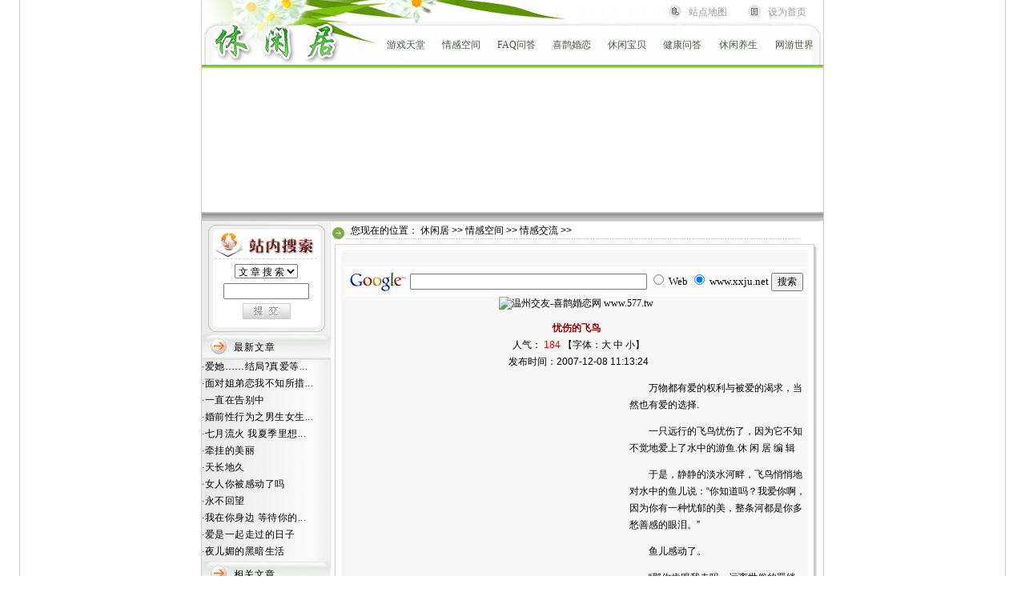

--- FILE ---
content_type: text/html
request_url: http://86c.net/article/200712_1/08_1113244254.htm
body_size: 8855
content:
<!DOCTYPE html PUBLIC "-//W3C//DTD XHTML 1.0 Transitional//EN" "http://www.w3.org/TR/xhtml1/DTD/xhtml1-transitional.dtd">
<html xmlns="http://www.w3.org/1999/xhtml">
<head>
<title>忧伤的飞鸟-&gt;[休闲居（xxju.net）—&gt;情感交流]</title>
<meta http-equiv="Content-Type" content="text/html; charset=gb2312" />
<meta name="Keywords" content='忧伤的飞鸟,情感交流,休闲居' />
<meta name="Description" content='忧伤的飞鸟,情感交流,休闲居' />
<script language="JavaScript" src="/xxju_search.js" type="text/javascript"></script>
<link href="/css/hao.css" rel="stylesheet" type="text/css" />
<link href="/css/web1.css" rel="stylesheet" type="text/css" />
</head>
<body>
<div id="top">
  <script language='JavaScript' src='/xxju_top.js' type="text/javascript"></script>
</div>
<div id="main">
  <div id="left">
		<script language="JavaScript" src="/xxju_search_form.js" type="text/javascript"></script>
	  <div class="left_main">
		<div class="left_text">
		<span class="about1">最新文章</span>
		</div>
      	<div class="left_text2">
			<span class="about2">
				·<a href="/article/200710_14/31_0808226396.htm" target="_blank" title="爱她……结局?真爱等待" >爱她……结局?真爱等...</a><br />
·<a href="/article/200508/28_0242047062.htm" target="_blank" title="面对姐弟恋我不知所措" >面对姐弟恋我不知所措...</a><br />
·<a href="/article/200507/16_0042213772.htm" target="_blank" title="一直在告别中" >一直在告别中</a><br />
·<a href="/article/200703/14_0828093268.htm" target="_blank" title="婚前性行为之男生女生大调查" >婚前性行为之男生女生...</a><br />
·<a href="/article/200709_2/23_2220591437.htm" target="_blank" title="七月流火 我夏季里想念春天" >七月流火 我夏季里想...</a><br />
·<a href="/article/200710_14/28_1026194077.htm" target="_blank" title="牵挂的美丽" >牵挂的美丽</a><br />
·<a href="/article/200503/06_0138328711.htm" target="_blank" title="天长地久" >天长地久</a><br />
·<a href="/article/200510/04_1249155666.htm" target="_blank" title="女人你被感动了吗" >女人你被感动了吗</a><br />
·<a href="/article/200702/06_0829591666.htm" target="_blank" title="永不回望" >永不回望</a><br />
·<a href="/article/200709_2/23_2220598385.htm" target="_blank" title="我在你身边 等待你的梦醒来" >我在你身边 等待你的...</a><br />
·<a href="/article/200505/11_1833456227.htm" target="_blank" title="爱是一起走过的日子" >爱是一起走过的日子</a><br />
·<a href="/article/200502/05_2028255396.htm" target="_blank" title="夜儿媚的黑暗生活" >夜儿媚的黑暗生活</a><br />
			</span>
		</div>
	  </div>
	  <div class="left_main">
		<div class="left_text"><span class="about1">相关文章</span></div>
      	<div class="left_text2">
			<span class="about2">
				·<a href="/article/200704/01_0004226121.htm" target="_blank" title="第四类情感&nbsp;比爱情多一点" >第四类情感&nbsp;比爱...</a><br />
·<a href="/article/200702/09_0817187722.htm" target="_blank" title="如何突飞猛进" >如何突飞猛进</a><br />
·<a href="/article/200506/06_0125436353.htm" target="_blank" title="让恨随爱逝去" >让恨随爱逝去</a><br />
·<a href="/article/200704_2/19_0825174502.htm" target="_blank" title="十七年的沉默" >十七年的沉默</a><br />
·<a href="/article/200702/28_0821174897.htm" target="_blank" title="无法言语的经历：我和女朋友的第一次亲密接触" >无法言语的经历：我和...</a><br />
·<a href="/article/200504/05_0029333071.htm" target="_blank" title="［实录］婚姻啊　你究竟姓什么？" >［实录］婚姻啊　你究...</a><br />
·<a href="/article/200511/04_0102071810.htm" target="_blank" title="让男人对你掏心" >让男人对你掏心</a><br />
·<a href="/article/200708/04_2340298169.htm" target="_blank" title="婚姻不是围城，是一个陷阱" >婚姻不是围城，是一个...</a><br />
·<a href="/article/200702/09_0817177289.htm" target="_blank" title="女人无逻辑" >女人无逻辑</a><br />
·<a href="/article/200707_1/11_1000107694.htm" target="_blank" title="谢谢，曾经有你这样爱过我" >谢谢，曾经有你这样爱...</a><br />
·<a href="/article/200702/15_1255472393.htm" target="_blank" title="男人一夜情忏悔录：吻你却在想她" >男人一夜情忏悔录：吻...</a><br />
·<a href="/article/200601/14_0006404950.htm" target="_blank" title="忧伤女人 男人的新宠" >忧伤女人 男人的新宠</a><br />
			</span>
		</div>
	  </div>
	  <div class="left_main">
		<div class="left_text"><span class="about1">推荐文章</span></div>
      	<div class="left_text2">
			<span class="about2">
				·<a href="/article/200504/29_2156065302.htm" target="_blank" title="爱到最深处无怨尤　" >爱到最深处无怨尤　</a><br />
·<a href="/article/200607/08_2139434266.htm" target="_blank" title="整治老公的歪理横行" >整治老公的歪理横行</a><br />
·<a href="/article/200509/15_0152131319.htm" target="_blank" title="他是以怎样的心境对待我？" >他是以怎样的心境对待...</a><br />
·<a href="/article/200705/03_0849396193.htm" target="_blank" title="为男人的色做一次辩护" >为男人的色做一次辩护...</a><br />
·<a href="/article/200605/20_1627127027.htm" target="_blank" title="婚姻以后的事" >婚姻以后的事</a><br />
·<a href="/article/200710_1/07_1105117371.htm" target="_blank" title="致命的误会" >致命的误会</a><br />
·<a href="/article/200506/09_2213043536.htm" target="_blank" title="一朵白莲的九生九世" >一朵白莲的九生九世</a><br />
·<a href="/article/200703/18_1417288843.htm" target="_blank" title="当他不爱你的时候" >当他不爱你的时候</a><br />
·<a href="/article/200708/03_1507024658.htm" target="_blank" title="遭遇旧情人我不吃回头草" >遭遇旧情人我不吃回头...</a><br />
·<a href="/article/200507/12_1926551423.htm" target="_blank" title="结婚了，就请别再找我" >结婚了，就请别再找我...</a><br />
·<a href="/article/200503/06_0138296857.htm" target="_blank" title="买安全套的女孩　" >买安全套的女孩　</a><br />
·<a href="/article/200707_1/11_1000102933.htm" target="_blank" title="放弃二婚只为找前夫复婚" >放弃二婚只为找前夫复...</a><br />
			</span>
		</div>
	  </div>
  </div>
  <div id="right">
  	<div id="right_top"><img src="/img/dot1.gif" alt="" width="19" height="19" align="middle" />&nbsp;&nbsp;您现在的位置：&nbsp;<a href="/">休闲居</a>&nbsp;&gt;&gt;&nbsp;<a href="/list/4/index.htm">情感空间</a>&nbsp;&gt;&gt;&nbsp;<a href="/list/6/index.htm">情感交流</a>&nbsp;&gt;&gt;&nbsp;</div>
  	<div id="right_line"><img src="/img/bg_4_dot2.gif" width="9" height="1" border="0"  alt="" /></div>
	<div id="right_main"><img src="/img/main_class_top.gif" width="613" height="18" alt="" /><div id="right_main_bg">
			<div id="right_main2"><script language="JavaScript" src="/xxju_search_google.js" type="text/javascript"></script>
			  <p align="center"><font color="#990000"><b>忧伤的飞鸟</b></font><br />
  &nbsp;&nbsp;人气：
  <script language="JavaScript" src="../hit.php?id=855330" type="text/javascript"></script>
  【字体：<font color="blue"><a href="#" onclick="right_main2.style.fontSize='16px';" >大</a> <a href="#" onclick="right_main2.style.fontSize='14px';" >中</a> <a href='#' onclick="right_main2.style.fontSize='12px';" >小</a></font>】<br />
  &nbsp;&nbsp;发布时间：2007-12-08 11:13:24</p>
			  <div id="right_gg_left"><script type="text/javascript">/*Life*/ var cpro_id = 'u604977';</script><script src="http://cpro.baidu.com/cpro/ui/c.js" type="text/javascript"></script></div>			  
<!--www.86c.net-->
<p>　　万物都有爱的权利与被爱的渴求，当然也有爱的选择.</p><p>　　一只远行的飞鸟忧伤了，因为它不知不觉地爱上了水中的游鱼.休  闲   居   编 辑</p><p>　　于是，静静的淡水河畔，飞鸟悄悄地对水中的鱼儿说：“你知道吗？我爱你啊，因为你有一种忧郁的美，整条河都是你多愁善感的眼泪。”</p><p>　　鱼儿感动了。</p><p>　　“那你肯跟我走吗，远离世俗的羁绊，到有欢乐的地方。”飞鸟真诚的问。</p><p>　　“我愿意。”鱼儿不加思索的答道。</p><p>　　“可你离不开水啊，你忘记了吗？”鱼儿身旁的水草轻轻地说，“你还是和我在一起吧，我起码可以伴着你游来游去。”</p><p>　　“可我不喜欢你，我想飞......”</p><p>　　静静的湖水掀起一片忧郁的涟漪。不知是飞鸟远行的足迹，水草的轻叹，还是鱼儿透明的眼泪？</p><p>　　一个喜欢漂泊的人可以留恋足迹踏过处的风景，但不能改变命运中悲哀的部分.我们的选择往往影响着自己的生活；或许，爱情也是如此。</p><p>　　人生往往很无奈，我们有时选择了错误，有时难以选择，而有时可能没有选择。</p><p>　　我很喜欢做一只飞鸟，因为它有足够的自由，可以拥有翱翔天际的翅膀，俯瞰人世间的一切---即便这里面没有感动天地的爱情。自由有时就是一种幸福。可飞鸟偏偏爱上了鱼，爱上了围困生命的束缚；于是，爱就变成了哀伤.</p><p>　　一只忧伤的飞鸟走了，或许是去寻找它梦想里的远方，悲鸣过的空气里只留下了一片忧伤的羽，还有鱼的眼泪。</p>
<!--www.xxju.net-->              
              <p align="center">
			  <a href="../bbs.php?id=855330" style="color:rgb(255,0,0)" target="_self">≡ 查看、发表评论 ≡</a>
			  </p>
			</div>
		</div>
	<div id="right_main_down"></div>
	</div>
  </div>  
  <div class="space_bg"></div>
</div>
<div id="down">
  <script language="JavaScript" src="/xxju_down.js" type="text/javascript"></script>
</div>
</body>
</html>


--- FILE ---
content_type: text/html
request_url: http://86c.net/article/hit.php?id=855330
body_size: 88
content:
document.write('<font color="#ff0000" style="FONT-SIZE: 9pt">184</font>');

--- FILE ---
content_type: application/x-javascript
request_url: http://86c.net/xxju_top.js
body_size: 3705
content:
document.writeln("<table width=\'776\' border=\'0\' align=\'center\' cellpadding=\'0\' cellspacing=\'0\'>");
document.writeln("  <tr align=\'right\'> ");
document.writeln("    <td height=\'33\' colspan=\'2\' background=\'/img/index_menu_top1.gif\'><table width=\'200\' border=\'0\' cellspacing=\'1\' cellpadding=\'2\'>");
document.writeln("        <tr> ");
document.writeln("          <td width=\'24\'><img src=\'/img/top_index.gif\' width=\'24\' height=\'22\' /></td>");
document.writeln("          <td align=\'left\'><a href=\'/map.htm\' target=\'_self\'  style=\'cursor:hand\'><font color=\'9A9A9A\'>站点地图</font></a></td>");
document.writeln("          <td width=\'24\'><img src=\'/img/top_fax.gif\' width=\'24\' height=\'22\' /></td>");
document.writeln("          <td align=\'left\'><a onClick=\'this.style.behavior=\'url(#default#homepage)\';this.setHomePage(\'http://www.xxju.net\');\'  style=\'cursor:hand\'><font color=\'9A9A9A\'>设为首页</font></a></td>");
document.writeln("        </tr>");
document.writeln("      </table></td>");
document.writeln("  </tr>");
document.writeln("  <tr> ");
document.writeln("    <td><a href=\'/index.html\'><img src=\'/img/index_menu_top2.gif\' alt=\'\' width=\'219\' height=\'48\' border=\'0\' /></a></td>");
document.writeln("    <td width=\'557\' height=\'48\' background=\'/img/index_menu_top3.gif\'><table width=\'100%\' border=\'0\' cellspacing=\'2\' cellpadding=\'2\'>");
document.writeln("      <tr align=\'center\'>");
document.writeln("        <td><a href=\'http://www.xxju.net/game/\'><font color=\'465641\'>游戏天堂</font></a></td>");
document.writeln("        <td><a href=\'/list/4/index.htm\'><font color=\'465641\'>情感空间</font></a></td>");
document.writeln("        <td><a href=\'http://www.faqknow.com\'><font color=\'465641\'>FAQ问答</font></a></td>");
document.writeln("        <td><a href=\'http://www.xxju.net\'><font color=\'465641\'>喜鹊婚恋</font></a></td>");
document.writeln("        <td><a href=\'http://www.nicebaby.org\'><font color=\'465641\'>休闲宝贝</font></a><a href=\'/list/61/index.htm\' ></a></td>");
document.writeln("        <td><a href=\'/list/164/index.htm\' ><font color=\'#465641\'>健康问答</font></a></td>");
document.writeln("        <td><a href=\'/life/\'><font color=\'465641\'>休闲养生</font></a></td>");
document.writeln("        <td><A href=\'/game/webgame/\'><font color=\'465641\'>网游世界</font></A></td>");
document.writeln("      </tr>");
document.writeln("    </table></td>");
document.writeln("  </tr>");
document.writeln("</table>");
document.writeln("<TABLE WIDTH=776 BORDER=0 align=\'center\' CELLPADDING=0 CELLSPACING=0>");
document.writeln("  <TR>");
document.writeln("    <TD><IMG SRC=\'/img/index_menu_down.gif\' WIDTH=776 HEIGHT=4 ALT=\'\'></TD>");
document.writeln("  </TR>");
document.writeln("  <TR>");
document.writeln("    <TD><object classid=\'clsid:D27CDB6E-AE6D-11cf-96B8-444553540000\' codebase=\'http://download.macromedia.com/pub/shockwave/cabs/flash/swflash.cab#version=6,0,29,0\' width=\'776\' height=\'180\'>");
document.writeln("      <param name=\'movie\' value=\'/img/bar.swf\'>");
document.writeln("      <param name=\'quality\' value=\'high\'>");
document.writeln("      <embed src=\'/img/bar.swf\' quality=\'high\' pluginspage=\'http://www.macromedia.com/go/getflashplayer\' type=\'application/x-shockwave-flash\' width=\'776\' height=\'180\'></embed>");
document.writeln("    </object></TD>");
document.writeln("  </TR>");
document.writeln("  <TR>");
document.writeln("    <TD bgcolor=\'#FFFFFF\'><img src=\'/img/index_bar_down.gif\' width=776 height=13 alt=\'\'></TD>");
document.writeln("  </TR>");
document.writeln("</TABLE>");